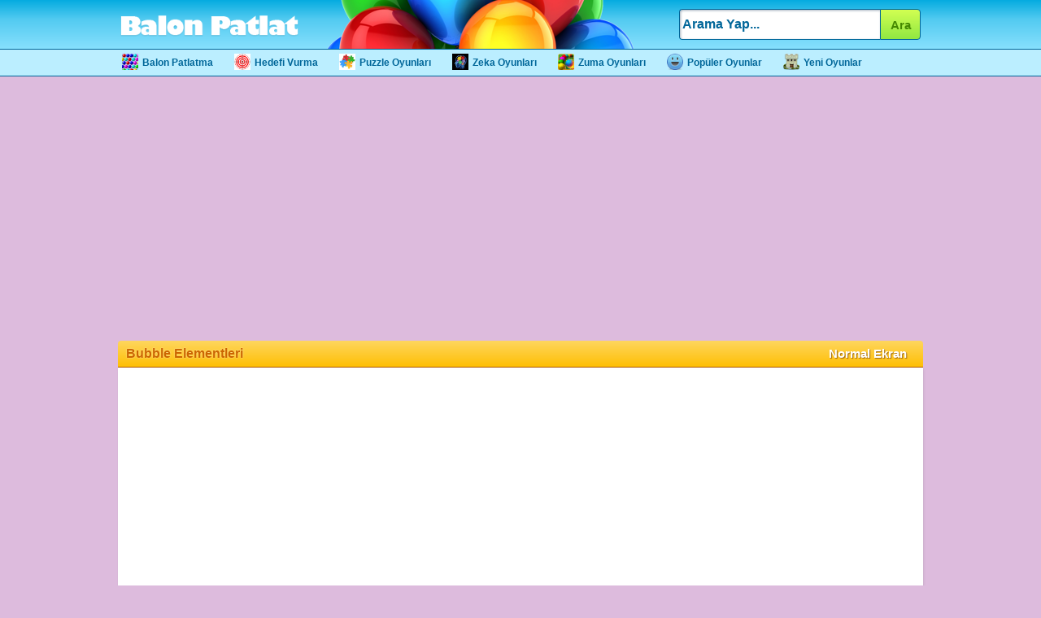

--- FILE ---
content_type: text/html; charset=UTF-8
request_url: http://www.balon-patlat.com/balon-patlatma/bubble-elementleri/?tamekran=on
body_size: 4566
content:
<!DOCTYPE html PUBLIC "-//W3C//DTD XHTML 1.0 Transitional//EN" "http://www.w3.org/TR/xhtml1/DTD/xhtml1-transitional.dtd">
<html xmlns="http://www.w3.org/1999/xhtml">
<head>
<meta http-equiv="Content-Type" content="text/html; charset=utf-8" />
<title>Bubble Elementleri Oyunu | Balon Patlat | Balon Patlatma Oyunları</title>
<link rel="alternate" type="application/rss+xml" title="RSS 2.0" href="http://www.balon-patlat.com/feed/" />
<link rel="alternate" type="text/xml" title="RSS .92" href="http://www.balon-patlat.com/feed/rss/" />
<link rel="alternate" type="application/atom+xml" title="Atom 0.3" href="http://www.balon-patlat.com/feed/atom/" />
<link rel="pingback" href="http://www.balon-patlat.com/xmlrpc.php" />
<link href="http://www.balon-patlat.com/wp-content/themes/balon-patlat/style.css?v=3.02" rel="stylesheet" type="text/css" />


<!-- All in One SEO Pack 2.5 by Michael Torbert of Semper Fi Web Design[243,352] -->
<meta name="keywords"  content="1 player,android game,bubbles,flash,free game,tetris" />

<link rel="canonical" href="http://www.balon-patlat.com/balon-patlatma/bubble-elementleri/" />
<!-- /all in one seo pack -->
<link rel='dns-prefetch' href='//s.w.org' />
<link rel="alternate" type="application/rss+xml" title="Balon Patlat | Balon Patlatma Oyunları | Ücretsiz Balon Patlatma Oyunu Oyna &raquo; Bubble Elementleri yorum beslemesi" href="http://www.balon-patlat.com/balon-patlatma/bubble-elementleri/feed/" />
		<script type="text/javascript">
			window._wpemojiSettings = {"baseUrl":"https:\/\/s.w.org\/images\/core\/emoji\/11.2.0\/72x72\/","ext":".png","svgUrl":"https:\/\/s.w.org\/images\/core\/emoji\/11.2.0\/svg\/","svgExt":".svg","source":{"concatemoji":"http:\/\/www.balon-patlat.com\/wp-includes\/js\/wp-emoji-release.min.js?ver=5.1.19"}};
			!function(e,a,t){var n,r,o,i=a.createElement("canvas"),p=i.getContext&&i.getContext("2d");function s(e,t){var a=String.fromCharCode;p.clearRect(0,0,i.width,i.height),p.fillText(a.apply(this,e),0,0);e=i.toDataURL();return p.clearRect(0,0,i.width,i.height),p.fillText(a.apply(this,t),0,0),e===i.toDataURL()}function c(e){var t=a.createElement("script");t.src=e,t.defer=t.type="text/javascript",a.getElementsByTagName("head")[0].appendChild(t)}for(o=Array("flag","emoji"),t.supports={everything:!0,everythingExceptFlag:!0},r=0;r<o.length;r++)t.supports[o[r]]=function(e){if(!p||!p.fillText)return!1;switch(p.textBaseline="top",p.font="600 32px Arial",e){case"flag":return s([55356,56826,55356,56819],[55356,56826,8203,55356,56819])?!1:!s([55356,57332,56128,56423,56128,56418,56128,56421,56128,56430,56128,56423,56128,56447],[55356,57332,8203,56128,56423,8203,56128,56418,8203,56128,56421,8203,56128,56430,8203,56128,56423,8203,56128,56447]);case"emoji":return!s([55358,56760,9792,65039],[55358,56760,8203,9792,65039])}return!1}(o[r]),t.supports.everything=t.supports.everything&&t.supports[o[r]],"flag"!==o[r]&&(t.supports.everythingExceptFlag=t.supports.everythingExceptFlag&&t.supports[o[r]]);t.supports.everythingExceptFlag=t.supports.everythingExceptFlag&&!t.supports.flag,t.DOMReady=!1,t.readyCallback=function(){t.DOMReady=!0},t.supports.everything||(n=function(){t.readyCallback()},a.addEventListener?(a.addEventListener("DOMContentLoaded",n,!1),e.addEventListener("load",n,!1)):(e.attachEvent("onload",n),a.attachEvent("onreadystatechange",function(){"complete"===a.readyState&&t.readyCallback()})),(n=t.source||{}).concatemoji?c(n.concatemoji):n.wpemoji&&n.twemoji&&(c(n.twemoji),c(n.wpemoji)))}(window,document,window._wpemojiSettings);
		</script>
		<style type="text/css">
img.wp-smiley,
img.emoji {
	display: inline !important;
	border: none !important;
	box-shadow: none !important;
	height: 1em !important;
	width: 1em !important;
	margin: 0 .07em !important;
	vertical-align: -0.1em !important;
	background: none !important;
	padding: 0 !important;
}
</style>
	<link rel='stylesheet' id='wp-block-library-css'  href='http://www.balon-patlat.com/wp-includes/css/dist/block-library/style.min.css?ver=5.1.19' type='text/css' media='all' />
<script type='text/javascript' src='http://www.balon-patlat.com/wp-includes/js/jquery/jquery.js?ver=1.12.4'></script>
<script type='text/javascript' src='http://www.balon-patlat.com/wp-includes/js/jquery/jquery-migrate.min.js?ver=1.4.1'></script>
<link rel='https://api.w.org/' href='http://www.balon-patlat.com/wp-json/' />
<link rel="EditURI" type="application/rsd+xml" title="RSD" href="http://www.balon-patlat.com/xmlrpc.php?rsd" />
<link rel="wlwmanifest" type="application/wlwmanifest+xml" href="http://www.balon-patlat.com/wp-includes/wlwmanifest.xml" /> 
<link rel='prev' title='Balon Patlat 2' href='http://www.balon-patlat.com/balon-patlatma/balon-patlat-2/' />
<link rel='next' title='Bubble Element Dünya' href='http://www.balon-patlat.com/balon-patlatma/bubble-element-dunya/' />
<meta name="generator" content="WordPress 5.1.19" />
<link rel='shortlink' href='http://www.balon-patlat.com/?p=38' />
<link rel="alternate" type="application/json+oembed" href="http://www.balon-patlat.com/wp-json/oembed/1.0/embed?url=http%3A%2F%2Fwww.balon-patlat.com%2Fbalon-patlatma%2Fbubble-elementleri%2F" />
<link rel="alternate" type="text/xml+oembed" href="http://www.balon-patlat.com/wp-json/oembed/1.0/embed?url=http%3A%2F%2Fwww.balon-patlat.com%2Fbalon-patlatma%2Fbubble-elementleri%2F&#038;format=xml" />
<link rel="stylesheet" href="http://www.balon-patlat.com/wp-content/plugins/category-page-icons/css/menu.css" type="text/css" media="all" />      <link rel="stylesheet" href="http://www.balon-patlat.com/wp-content/plugins/category-page-icons/css/client.css" type="text/css" media="all" /><meta property="fb:app_id" content="1396199177262283"/><meta property="fb:admins" content="1081701383"/>
<!-- 756efa6f4601146f8c7fb47e1cace34d -->
</head>
<body>
<div id="header">
<div class="header">

	<div class="orta">
	<h1 class="logo"><a href="http://www.balon-patlat.com/" title="Balon Patlat"><img src="http://www.balon-patlat.com/wp-content/themes/balon-patlat/images/logo.png" 
	width="225" alt="Balon Patlat" /></a></h1>

	<div class="menu-sol">
		<!-- <ul><li class="page_item page-item-2"><a href="http://www.balon-patlat.com/populer-oyunlar/"><img src="http://www.balon-patlat.com/wp-content/uploads/icons/komik.png" class="page_icon" alt="Popüler Oyunlar">Popüler Oyunlar</a></li>
<li class="page_item page-item-9"><a href="http://www.balon-patlat.com/yeni-oyunlar/"><img src="http://www.balon-patlat.com/wp-content/uploads/icons/savas.png" class="page_icon" alt="Yeni Oyunlar">Yeni Oyunlar</a></li>
</ul> -->
	</div>

	<div class="menu-sag">
		<div class="arama">
			<form method="get" id="searchform" action="/">
				<input class="searchinput" type="text" value="Arama Yap..." onclick="this.value='';" name="s" id="s" /><input type="submit" class="searchsubmit" 
				value="Ara" />
			</form>
		</div>
	</div>
	</div>

</div>
</div>

<div class="submenu">
	<ul>
			<li class="cat-item cat-item-1"><a href="http://www.balon-patlat.com/balon-patlatma/" title="En güzel balon patlat oyunları, Balon patlatma oyunları"><img src="http://www.balon-patlat.com/wp-content/uploads/icons/balon.jpg" class="category_icon" alt="Balon Patlatma">Balon Patlatma</a>
</li>
	<li class="cat-item cat-item-3"><a href="http://www.balon-patlat.com/hedefi-vurma/" title="Hedefi vurma oyunu, hedef oyunları, hedefi yakalama, isabet oyunları, isabetli atış oyunları"><img src="http://www.balon-patlat.com/wp-content/uploads/icons/hedef.jpg" class="category_icon" alt="Hedefi Vurma">Hedefi Vurma</a>
</li>
	<li class="cat-item cat-item-148"><a href="http://www.balon-patlat.com/puzzle-oyunlari/" title="Puzzle Oyunları kategorisi bölümünde 7&#039;den 77&#039;ye her yaştan insanların çok sevdikleri Puzzle Oyunlarını bulacaksınız. Puzzle bilindiği üzere parçalanmış bir resmi ya da fotoğrafı uygun bir şekilde birleştirmeye çalıştığımız oyundur ve bu kategoride o tarzdan eğlenceli oyunlara ulaşabileceksiniz."><img src="http://www.balon-patlat.com/wp-content/uploads/icons/puzzle.jpg" class="category_icon" alt="Puzzle Oyunları">Puzzle Oyunları</a>
</li>
	<li class="cat-item cat-item-130"><a href="http://www.balon-patlat.com/zeka-oyunlari/" title="Zeka oyunları oyun kategorimizde zekasına güvenen zeki arkadaşlarımızın zekalarını test edebilecekleri oyunlar her gün editörlerimiz tarafıntan eklenecektir. Kısacası zekasını geliştirmek isteyek kullanıcılarımızın zeka seviyelerini geliştirebilecekleri oyunlar bu kategori altında bulunacak ve sizlere sergilenecektir."><img src="http://www.balon-patlat.com/wp-content/uploads/icons/zeka.jpg" class="category_icon" alt="Zeka Oyunları">Zeka Oyunları</a>
</li>
	<li class="cat-item cat-item-108"><a href="http://www.balon-patlat.com/zuma-oyunlari/" title="En sevilen oyun türlerinden biri olan zuma oyunları ile vaktin nasıl geçtiğini anlayamayacaksınız. En yeni ve güncel zuma oyunu burada"><img src="http://www.balon-patlat.com/wp-content/uploads/icons/zuma.png" class="category_icon" alt="Zuma Oyunları">Zuma Oyunları</a>
</li>
		<li class="page_item page-item-2"><a href="http://www.balon-patlat.com/populer-oyunlar/"><img src="http://www.balon-patlat.com/wp-content/uploads/icons/komik.png" class="page_icon" alt="Popüler Oyunlar">Popüler Oyunlar</a></li>
<li class="page_item page-item-9"><a href="http://www.balon-patlat.com/yeni-oyunlar/"><img src="http://www.balon-patlat.com/wp-content/uploads/icons/savas.png" class="page_icon" alt="Yeni Oyunlar">Yeni Oyunlar</a></li>
	</ul>
</div>


<div class="iskeletor">

<div style="display:block; padding:20px 0 0 0">
<script async src="//pagead2.googlesyndication.com/pagead/js/adsbygoogle.js"></script>
<!-- Balon Patlatma -->
<ins class="adsbygoogle"
     style="display:block"
     data-ad-client="ca-pub-7649197172687479"
     data-ad-slot="6367977432"
     data-ad-format="auto"></ins>
<script>
(adsbygoogle = window.adsbygoogle || []).push({});
</script>
</div>


	


<div class="tamekran">
<div class="tamekran-ust"><h3>Bubble Elementleri</h3> <span class="btn"><a href="http://www.balon-patlat.com/balon-patlatma/bubble-elementleri/">Normal 
Ekran</a></span></div>
	<div class="tamekran-orta">
			<div class="oyun-detay">
							
					<object classid="clsid:D27CDB6E-AE6D-11cf-96B8-444553540000" 
					codebase="http://download.macromedia.com/pub/shockwave/cabs/flash/swflash.cab#version=7,0,19,0" width="940" height="680">
					<param name="movie" value="http://www.balon-patlat.com/wp-content/uploads/bubble-elementleri.swf" />
					<param name="quality" value="high" />
					<embed src="http://www.balon-patlat.com/wp-content/uploads/bubble-elementleri.swf" quality="high" pluginspage="http://www.macromedia.com/go/getflashplayer" 
					type="application/x-shockwave-flash" width="940" height="680"></embed>
					</object>		
			</div>

<br />
<br />
<br />
<div style="display:block; margin-top:50px">
<script async src="//pagead2.googlesyndication.com/pagead/js/adsbygoogle.js"></script>
<!-- Balon Patlatma -->
<ins class="adsbygoogle"
     style="display:block"
     data-ad-client="ca-pub-7649197172687479"
     data-ad-slot="6367977432"
     data-ad-format="auto"></ins>
<script>
(adsbygoogle = window.adsbygoogle || []).push({});
</script>
</div>

</div>


<div class="mis"></div>
</div>



	

</div>


</div>

<div style="clear:both"></div>
<div class="footer">
	<div class="govde">

		<div class="sol">
			<ul>
			<li><a href="http://www.balon-patlat.com/" title="Balon Patlat"><img src="http://www.balon-patlat.com/wp-content/themes/balon-patlat/images/logo.png" width="200" alt="Balon Patlat" /></a></li>
				<li class="cat-item cat-item-1"><a href="http://www.balon-patlat.com/balon-patlatma/" title="En güzel balon patlat oyunları, Balon patlatma oyunları"><img src="http://www.balon-patlat.com/wp-content/uploads/icons/balon.jpg" class="category_icon" alt="Balon Patlatma">Balon Patlatma</a>
</li>
	<li class="cat-item cat-item-3"><a href="http://www.balon-patlat.com/hedefi-vurma/" title="Hedefi vurma oyunu, hedef oyunları, hedefi yakalama, isabet oyunları, isabetli atış oyunları"><img src="http://www.balon-patlat.com/wp-content/uploads/icons/hedef.jpg" class="category_icon" alt="Hedefi Vurma">Hedefi Vurma</a>
</li>
	<li class="cat-item cat-item-148"><a href="http://www.balon-patlat.com/puzzle-oyunlari/" title="Puzzle Oyunları kategorisi bölümünde 7&#039;den 77&#039;ye her yaştan insanların çok sevdikleri Puzzle Oyunlarını bulacaksınız. Puzzle bilindiği üzere parçalanmış bir resmi ya da fotoğrafı uygun bir şekilde birleştirmeye çalıştığımız oyundur ve bu kategoride o tarzdan eğlenceli oyunlara ulaşabileceksiniz."><img src="http://www.balon-patlat.com/wp-content/uploads/icons/puzzle.jpg" class="category_icon" alt="Puzzle Oyunları">Puzzle Oyunları</a>
</li>
	<li class="cat-item cat-item-130"><a href="http://www.balon-patlat.com/zeka-oyunlari/" title="Zeka oyunları oyun kategorimizde zekasına güvenen zeki arkadaşlarımızın zekalarını test edebilecekleri oyunlar her gün editörlerimiz tarafıntan eklenecektir. Kısacası zekasını geliştirmek isteyek kullanıcılarımızın zeka seviyelerini geliştirebilecekleri oyunlar bu kategori altında bulunacak ve sizlere sergilenecektir."><img src="http://www.balon-patlat.com/wp-content/uploads/icons/zeka.jpg" class="category_icon" alt="Zeka Oyunları">Zeka Oyunları</a>
</li>
	<li class="cat-item cat-item-108"><a href="http://www.balon-patlat.com/zuma-oyunlari/" title="En sevilen oyun türlerinden biri olan zuma oyunları ile vaktin nasıl geçtiğini anlayamayacaksınız. En yeni ve güncel zuma oyunu burada"><img src="http://www.balon-patlat.com/wp-content/uploads/icons/zuma.png" class="category_icon" alt="Zuma Oyunları">Zuma Oyunları</a>
</li>
			<li class="cat-item cat-item-130"><a href="https://www.friv.com.tr" title="friv oyunlar"><img src="http://www.balon-patlat.com/wp-content/uploads/icons/zeka.jpg" class="category_icon" alt="friv oyunlar">Friv Oyunlar</a>
			</ul>
		</div>

		<div class="sag">
			<p>Memur, Doktor, Avukat, işçi, berber, bilgisayarcı, öğrenci demeden herkesin büyük bir zekle oynadığı <b>Balon Patlat</b> sitesinde <strong>balon patlatma</strong> oyunları ile keyifli vakit geçirebilirsiniz. <i>Oyunlar</i> 
			editörlerimiz tarafından tek tek ve oynanarak siteye eklenmektedir. Balon patlatmak basit ama dikkat ve sabır gerektiren oyunlardan oluşur. Genelde 3 tane aynı renkte balonu veya topu bir araya getirmek suretiyle patlatmanız 
			istenir. Durum bazen balonların sayısının artması veya yoğunlaşması ile daha zor bir hal alabilir. Bazende süreyle savaş vermeniz gerekebilir. Zamanı iyi kullanıp balonları patlatarak keyifli ve güzel vakit geçirmenizi dileriz.</p>
		</div>

	</div>
</div>


<script type="text/javascript">

  var _gaq = _gaq || [];
  _gaq.push(['_setAccount', 'UA-242197-55']);
  _gaq.push(['_trackPageview']);

  (function() {
    var ga = document.createElement('script'); ga.type = 'text/javascript'; ga.async = true;
    ga.src = ('https:' == document.location.protocol ? 'https://ssl' : 'http://www') + '.google-analytics.com/ga.js';
    var s = document.getElementsByTagName('script')[0]; s.parentNode.insertBefore(ga, s);
  })();

</script>

</body>


<script type='text/javascript'>
/* <![CDATA[ */
var viewsCacheL10n = {"admin_ajax_url":"http:\/\/www.balon-patlat.com\/wp-admin\/admin-ajax.php","post_id":"38"};
/* ]]> */
</script>
<script type='text/javascript' src='http://www.balon-patlat.com/wp-content/plugins/wp-postviews/postviews-cache.js?ver=1.68'></script>
<script type='text/javascript' src='http://www.balon-patlat.com/wp-includes/js/wp-embed.min.js?ver=5.1.19'></script>
</html>

--- FILE ---
content_type: text/html; charset=UTF-8
request_url: http://www.balon-patlat.com/wp-admin/admin-ajax.php?postviews_id=38&action=postviews&_=1769021191988
body_size: 40
content:
220981

--- FILE ---
content_type: text/html; charset=utf-8
request_url: https://www.google.com/recaptcha/api2/aframe
body_size: 269
content:
<!DOCTYPE HTML><html><head><meta http-equiv="content-type" content="text/html; charset=UTF-8"></head><body><script nonce="wTj_FbrR833DAoGz4kvOzA">/** Anti-fraud and anti-abuse applications only. See google.com/recaptcha */ try{var clients={'sodar':'https://pagead2.googlesyndication.com/pagead/sodar?'};window.addEventListener("message",function(a){try{if(a.source===window.parent){var b=JSON.parse(a.data);var c=clients[b['id']];if(c){var d=document.createElement('img');d.src=c+b['params']+'&rc='+(localStorage.getItem("rc::a")?sessionStorage.getItem("rc::b"):"");window.document.body.appendChild(d);sessionStorage.setItem("rc::e",parseInt(sessionStorage.getItem("rc::e")||0)+1);localStorage.setItem("rc::h",'1769021193478');}}}catch(b){}});window.parent.postMessage("_grecaptcha_ready", "*");}catch(b){}</script></body></html>

--- FILE ---
content_type: text/css
request_url: http://www.balon-patlat.com/wp-content/themes/balon-patlat/style.css?v=3.02
body_size: 4268
content:
/*
Theme Name: OyunPort
Theme URI: http://oyunport.org/
Description: Gelişmiş özellikleri,renk seçenekleri,tema yönetim paneliyle fark yaratacak özel bir temadır.
Author: Kinqwolf
Author URI: http://muratergene.com/
Version: 1.0
License: Tüm Hakları Kinqwolf'a Aittir.
Tags: Kinqwolf, OyunPort, Wordpress Tema
*/
html, body, div, span, applet, object, iframe,h1, h2, h3, h4, h5, h6, p, blockquote, pre,a, abbr, acronym, address, big, cite, code,del, dfn, em, font, img, ins, kbd, q, s, samp,small, strike, strong, sub, sup, tt, var,b, u, i, center,dl, dt, dd, ol, ul, li,fieldset, form, label, legend,table, caption, tbody, tfoot, thead, tr, th, td, a {
margin: 0;padding:0;border:0;outline: 0;list-style:none;text-decoration:none;font-family: Tahoma, Geneva, sans-serif; outline:none;}
a {color:#fff;text-decoration:none;cursor:pointer;outline:0}
a:hover {
			transition: all 0.2s ease-in-out;
			-webkit-transition: all 0.2s ease-in-out;
			-moz-transition: all 0.2s ease-in-out;

color:#d92b2b}

/** Temel Ayarlar **/
.mis{clear:both}

.iskeletor{width:990px;margin:0 auto}

.sol{width:210px;float:left}
.sag{width:758px;float:right}
.tamekran {width:990x; float:left}

/** Temel Ayarlar **/

/* Header */
.ust-bilgi span{font:bold 11px tahoma}
#header{
width:100%;

background: #05abe0;
background: -moz-linear-gradient(top,  #05abe0 0%, #53cbf1 40%, #87e0fd 100%);
background: -webkit-gradient(linear, left top, left bottom, color-stop(0%,#05abe0), color-stop(40%,#53cbf1), color-stop(100%,#87e0fd));
background: -webkit-linear-gradient(top,  #05abe0 0%,#53cbf1 40%,#87e0fd 100%);
background: -o-linear-gradient(top,  #05abe0 0%,#53cbf1 40%,#87e0fd 100%);
background: -ms-linear-gradient(top,  #05abe0 0%,#53cbf1 40%,#87e0fd 100%);
background: linear-gradient(to bottom,  #05abe0 0%,#53cbf1 40%,#87e0fd 100%);
filter: progid:DXImageTransform.Microsoft.gradient( startColorstr='#05abe0', endColorstr='#87e0fd',GradientType=0 );
border-bottom:1px solid #069;
position:relative;
margin:0px auto}

.header{height:60px;width:990px; margin:0px auto;}
.header .orta{width:990px;height:60px; margin:0 auto; padding:0} 
.header .orta .logo{float:left; margin-top:8px;}
/** Header **/

/** Menu **/
.menu-sol {float:left; width:400px; margin-left:20px; overflow:hidden; height:60px;

background: url('images/balonlar.png') no-repeat;
}
.menu-sol ul{float:left; margin:8px 0 0 50px }

.menu-sol ul li{ float:left; padding:6px 12px;  margin:8px 10px 0 5px; border-radius:4px; 
border:1px solid #069;
background: #ffffff;
background: -moz-linear-gradient(top,  #ffffff 0%, #e5e5e5 100%);
background: -webkit-gradient(linear, left top, left bottom, color-stop(0%,#ffffff), color-stop(100%,#e5e5e5));
background: -webkit-linear-gradient(top,  #ffffff 0%,#e5e5e5 100%);
background: -o-linear-gradient(top,  #ffffff 0%,#e5e5e5 100%);
background: -ms-linear-gradient(top,  #ffffff 0%,#e5e5e5 100%);
background: linear-gradient(to bottom,  #ffffff 0%,#e5e5e5 100%);
filter: progid:DXImageTransform.Microsoft.gradient( startColorstr='#ffffff', endColorstr='#e5e5e5',GradientType=0 );

box-shadow:0 0 6px rgba(32,32,32, 0.5);
}

.menu-sol ul li:hover{
-moz-box-shadow: inset 1px 1px 3px rgba(32,64,96, 0.4);
-webkit-box-shadow: inset 1px 1px 3px rgba(32,64,96, 0.4);
box-shadow: inset 1px 1px 3px rgba(32,64,96, 0.4);
}

.menu-sol ul li a {color:#09c; font-family:Arial; font-size:10pt; font-weight:bold; }

.menu-sag {float:right; margin-top:5px; width:300px}
.menu-sag .arama{width:317px;float:left}
.menu-sag .arama .searchinput { 
background:#fff;
width:240px;
height:30px;
outline:0;
color:#069; 
font-size:16px; 
font-weight:900; line-height:38px;
margin-top:6px;padding:3px; border-top:1px solid #069; 
border-bottom:1px solid #069;
border-left:1px solid #069;
border-right:0;
border-radius:4px 0 0 4px;

background: #fff;
-moz-box-shadow: inset 1px 1px 3px rgba(32,64,96, 0.4);
-webkit-box-shadow: inset 1px 1px 3px rgba(32,64,96, 0.4);
box-shadow: inset 1px 1px 3px rgba(32,64,96, 0.4);

float:left}

.menu-sag .arama .searchsubmit{
width:50px; 
height:38px; 
float:left;
border:1px solid #069;
margin-top:6px;
cursor:pointer; 
border-radius:0 4px 4px 0;
color:#480;
font-size:15px; 
font-weight:900; 
background: #d2ff52;
background: -moz-linear-gradient(top,  #d2ff52 0%, #91e842 100%);
background: -webkit-gradient(linear, left top, left bottom, color-stop(0%,#d2ff52), color-stop(100%,#91e842));
background: -webkit-linear-gradient(top,  #d2ff52 0%,#91e842 100%);
background: -o-linear-gradient(top,  #d2ff52 0%,#91e842 100%);
background: -ms-linear-gradient(top,  #d2ff52 0%,#91e842 100%);
background: linear-gradient(to bottom,  #d2ff52 0%,#91e842 100%);
filter: progid:DXImageTransform.Microsoft.gradient( startColorstr='#d2ff52', endColorstr='#91e842',GradientType=0 );



}
/** Menu **/

/** Manşet **/
.manset{float:left;width:650px;height:250px;margin-top:11px}
#slides{position:relative;z-index:1}
.yuvarla-ust{width:650px;height:5px;position:relative;z-index:5;background: url('images/yuvar-ust.png') no-repeat left top;margin:-4px 0}
.yuvarla-alt{width:650px;height:5px;position:relative;z-index:5;background: url('images/yuvar-alt.png') no-repeat left bottom;margin:-4px 0}
.hidden{display: none}
.jFlowPrev{padding:0 5px 0 0}
.jFlowNext{padding:0 5px 0 0}
#prevNext{background:url('images/manset-navi.png') no-repeat;position:relative;z-index:3;width:81px;height:69px;float:right;margin:-69px 0px 0 0}
#prevNext img{position: relative;z-index: 2;cursor: pointer;top:44px;left:40px}
/** Manşet **/

/** 300x250 Reklam **/
.reklam-manset{margin-top:8px;width:300px;height:250px;float:right}
/** 300x250 Reklam **/

/** Sol **/

.sol-orta{ width:210px; }

.sol-orta a{color:#757575}

.sol-ust{
background: #ffd65e;
background: -moz-linear-gradient(top,  #ffd65e 0%, #febf04 100%);
background: -webkit-gradient(linear, left top, left bottom, color-stop(0%,#ffd65e), color-stop(100%,#febf04));
background: -webkit-linear-gradient(top,  #ffd65e 0%,#febf04 100%);
background: -o-linear-gradient(top,  #ffd65e 0%,#febf04 100%);
background: -ms-linear-gradient(top,  #ffd65e 0%,#febf04 100%);
background: linear-gradient(to bottom,  #ffd65e 0%,#febf04 100%);
filter: progid:DXImageTransform.Microsoft.gradient( startColorstr='#ffd65e', endColorstr='#febf04',GradientType=0 );
width:210px;
height:32px;

border-radius:4px 4px 0 0;
-moz-border-radius:4px 4px 0 0;
-webkit-border-radius:4px 4px 0 0;
-khtml-border-radius:4px 4px 0 0;
border-bottom:1px solid #a50;
margin-top:10px;
color:#fff
}

/** Sol **/

/** Sol Kategori **/
.kademe ul{padding-bottom:4px}
.kademe li img{width:24px;height:24px;float:left; padding:0 10px 0 0; margin-top:-5px}
.kademe li{padding:11px 0 0 0;height:24px;overflow:hidden;display:block;border-bottom:1px dotted #d8d8d8}
.kademe li a:hover{color:#ffb200;text-shadow:#fff 0.2px 0.2px}
/** Sol Kategori **/

/** Son Yorumlar **/
.son-yorumlar ul{padding-bottom:4px}
.son-yorumlar li{padding:4px 0 0 0;height:21px;font:13px/18px Tahoma;overflow:hidden;display:block;border-bottom:1px dotted #d8d8d8}
.son-yorumlar li a{background:url('images/imge.png') no-repeat 1px 7px;padding-left:15px;display:block;color:#5c5c5c;font-family:tahoma;font-size:10pt;text-shadow:#000 0.2px 0.2px}
.son-yorumlar li a:hover{color:#ffb200;text-shadow:#fff 0.2px 0.2px}
/** Son Yorumlar **/

/** Benzer Konular ve En Çok İzlenenler **/
.encok ul{width:210px;margin:0 auto}
.encok li{width:200px; height:60px; float:left;position:relative; font-size:12px; color:#918e8b; margin-bottom:25px; border-radius:2px; background-color:#fff; line-height:18px; padding:5px;}
.encokres{width:80px;height:60px;float:left; margin-right:5px}
.encokres:hover{opacity:0.8}
.encokres img{width:80px;height:60px; border-radius:2px;}
.encok li .yazi{width:100px; height:41px; font:12px/22px Tahoma;text-decoration:none;overflow:hidden}
.yazi a:hover{color:#e28a1b}
.encok li .oynandi{width:100px;height:16px; font-size:9px; padding-top:2px;text-decoration:none;overflow:hidden}

.encok li:first-child {
margin-top:25px;
}

.encok li:last-child {
margin-bottom:0;
}
/** Benzer Konular ve En Çok İzlenenler **/

/** Sağ **/
.sag-ust, .tamekran-ust {
background: #ffd65e;
background: -moz-linear-gradient(top,  #ffd65e 0%, #febf04 100%);
background: -webkit-gradient(linear, left top, left bottom, color-stop(0%,#ffd65e), color-stop(100%,#febf04));
background: -webkit-linear-gradient(top,  #ffd65e 0%,#febf04 100%);
background: -o-linear-gradient(top,  #ffd65e 0%,#febf04 100%);
background: -ms-linear-gradient(top,  #ffd65e 0%,#febf04 100%);
background: linear-gradient(to bottom,  #ffd65e 0%,#febf04 100%);
filter: progid:DXImageTransform.Microsoft.gradient( startColorstr='#ffd65e', endColorstr='#febf04',GradientType=0 );

width:758px;

border-radius:4px 4px 0 0;
-moz-border-radius:4px 4px 0 0;
-webkit-border-radius:4px 4px 0 0;
-khtml-border-radius:4px 4px 0 0;

height:32px;
margin-top:25px;
border-bottom:1px solid #a50;
color:#fff
}

.tamekran-ust {
width:990px;
}

.sag-ust h3, .sol-ust h2, .tamekran-ust h3{ float:left; font-size:16px; text-shadow:0 0 2px rgba(255,255,255, 0.6); color:#c60; line-height:32px; margin:0 10px}

.sag .btn a, .tamekran .btn a {
float:right;
line-height:32px;
margin:0 20px;
font-size:15px;
font-weight:bold;
text-shadow:1px 1px 1px rgba(64,12,0, 0.5); 
}

.sag .btn a:hover, .tamekran .btn a:hover {
color:#c90;
text-shadow:1px 1px 1px rgba(255,255,255, 0.5); 
}

.sag-orta, .tamekran-orta {width:758px;

background-color:#fff;
border-radius:0 0 4px 4px;
-moz-border-radius:0 0 4px 4px;
-webkit-border-radius:0 0 4px 4px; 
-khtml-border-radius:0 0 4px 4px;

box-shadow:1px 2px 3px rgba(128,128,128,0.2);
margin-bottom:10px;
display:table;
}

.sag-orta .playbutton {
width:298px; border:1px solid #069; height:40px; margin-bottom:20px; display:block; color:#069; text-align:center; line-height:40px;
background: #d2ff52;
background: -moz-linear-gradient(top,  #d2ff52 0%, #91e842 100%);
background: -webkit-gradient(linear, left top, left bottom, color-stop(0%,#d2ff52), color-stop(100%,#91e842));
background: -webkit-linear-gradient(top,  #d2ff52 0%,#91e842 100%);
background: -o-linear-gradient(top,  #d2ff52 0%,#91e842 100%);
background: -ms-linear-gradient(top,  #d2ff52 0%,#91e842 100%);
background: linear-gradient(to bottom,  #d2ff52 0%,#91e842 100%);
filter: progid:DXImageTransform.Microsoft.gradient( startColorstr='#d2ff52', endColorstr='#91e842',GradientType=0 );

border-radius:4px;
-moz-border-radius: 4px;
-webkit-border-radius:4px; 
-khtml-border-radius: 4px;
}

.sag-orta .playbutton a{
color:#690;
text-shadow:1px 1px 1px rgba(255,255,255,1);
font-size:20px;
font-weight:bold;
}

.tamekran-orta {
width:990px;
padding:10px 0;
}

.tamekran-orta .oyun-detay {
width:940px;
padding:10px;
}

.sag-orta-blok {
box-shadow:0 0 3px rgba(128,96,128,0.5);

border-radius:4px;
-moz-border-radius:4px;
-webkit-border-radius:4px; 
-khtml-border-radius:4px;
background-color:#fff 
}
/** Sağ **/

/** Sağ	Oyunlar **/
.oyunlar ul{padding:6px; margin:0}

.oyunlar li{float:left; width:180px; height:180px; margin-right:6px; margin-top:10px}
.toparla{width:180px; height:180px; position:relative; z-index:2}
.cerceve{width:180px; margin:0}
.oynanma{color:#828282; font:11px tahoma; padding:5px 0; width:180px}
.oyun-baslik{font:12px tahoma;padding:5px 0; height:15px; width:180px; overflow:hidden}
.oyun-baslik a:hover{color:#ffb200}
/** Sağ	Oyunlar **/


.reklam728{width:728px; height:90px;display:block; padding:15px; margin:0; background:#fff;
border-radius: 4px;
-moz-border-radius:4px;
-webkit-border-radius: 4px;
-khtml-border-radius:4px;
box-shadow: 0 0 3px rgba(128,128,128,0.2);
}

/** Reklam Oyun Detay **/
.reklamdetay{width:758px;height:90px; position:relative; margin:0;}
.reklamdetay .ic{width:758px;height:90px;overflow:hidden;position:relative;}
/** Reklam Oyun Detay **/

/** Oyun Detay **/
.oyun-detay{ width:750px; height:600px; margin:0 auto ;padding:5px 0}
.oyun-detay .ic{border:6px solid #e8e8e8}

.oyun-aciklamasi { font:15px tahoma; line-height:22px; color:#757575; }

.oyun-aciklamasi .yorumlar { font:15px tahoma; color:#048; font-weight:bold; padding:5px; display:inline; float:left}
.oyun-aciklamasi p { color:#666; padding:0 10px; display:inline; float:left}

.oyun-aciklamasi a{ color:#757575}
.oyun-aciklamasi a:hover{text-decoration:underline}

.oyun-aciklamasi .baslik {color:#048; font-weight:bold; font-size:14px; line-height:20px;}
.oyun-oyna{padding:20px 0;background-color:#f4f4f4;width:100%;border-top:1px dashed #e6e5e5;border-bottom:1px dashed #e6e5e5}
.oyun-oyna .ortala{width:150px;margin:0 auto}
.oyun-oyna .ortala a{font-size:20px;color:#757575}
/** Oyun Detay **/

/** Yorum Alanı **/
.yorum{margin-top:10px;background-color:#f4f4f4;width:100%;border-top:1px dashed #e6e5e5;border-bottom:1px dashed #e6e5e5}
.yorum .ic{width:707px;margin:0 auto}
.yorumyap{width:707px;margin:0 auto}
.yorumyapinput{width:707px}
.yorumyapinput span{margin-top:10px;float:left;font:13px tahoma;color:#757575}
.yorumalani{margin-bottom:10px;float:right;width:626px;height:32px;border:1px solid #d3d3d3;font:13px tahoma;color:#757575}
.yorumyapinput2{width:707px}
.yorumyapinput2 span{margin-top:30px;float:left;font:13px tahoma;color:#757575}
.yorumalani2{margin-bottom:10px;float:right;width:626px;height:32px;border:1px solid #d3d3d3;font:13px tahoma;color:#757575}
.yorumtexare{width:707px}
.yorumtexare span{margin-top:20px;float:left;font:13px tahoma;color:#757575}
.yorumyazi{float:right;width:626px;height:129px;border:1px solid #d3d3d3;font:13px tahoma;color:#757575}
.pag{width:707px;margin:0 auto;padding:10px 0;font:13px tahoma;color:#757575}
.yorums{width:707px;margin:0 auto;padding:5px 0 0 0}
.yazar{float:left;font:13px tahoma;color:#e28a1b}
.tarih{float:right;font:13px tahoma;color:#e28a1b}
.yorum-yazi{font:13px tahoma;color:#757575;border-bottom:1px dashed #e0e0e0;padding:5px 0 10px 0}
.gonder{width:707px;margin:0 auto;padding:10px 10px 10px 79px}
/** Yorum Alanı **/





body{margin:0px;  background-color:#dbd; font: 12px Arial}

.ust-bilgi{width:990px;height:33px;top:4px;margin:0 auto;position:relative}
.ust-bilgi h1{width:328px;overflow:hidden;font:11px tahoma;color:#fff;float:right;margin:7px -20px}


.yeni{background:url('images/mavi/manset-baslik.png') no-repeat;color:#fff;
margin-left:35px;padding-top:29px;padding-left:75px;font-size:11pt;font-family:Comic Sans MS;position:relative;top:-90px;height:67px}

.kademe li a{display:block;color:#042a58;font-family:tahoma;font-size:10pt;text-shadow:#000 0.2px 0.2px}
.yazi a{color:#042a58}
.oyun-baslik a{color:#042a58}


.yorum-baslik{ color:#042a58; font-size:11pt;padding:10px 0 5px 0}
.yorums-baslik{ color:#042a58;font-size:11pt;padding-top:10px }


/** Navigasyon **/




.wp-pagenavi { clear:both; float:left; margin:18px; height:50px; line-height:50px; width:600px}
.wp-pagenavi a, .wp-pagenavi span {
font-size:12pt;
font-weight:bold; width:40px; height:40px; padding:10px 15px; background-color:#069; color:#fff; margin-right:15px;
border-radius:2px;
}
.wp-pagenavi a:hover, .wp-pagenavi span.current {background-color:#fc3; color:#933;}
.wp-pagenavi span.current {font-weight:bold}
/** Navigasyon **/

.yorumalani:hover{border:1px solid #042a58}
.yorumalani2:hover{border:1px solid #042a58}
.yorumyazi:hover{border:1px solid #042a58}


/* Yeni CSS Kodları */

.submenu {
height:32px;
background:#BBEEFF;
border-bottom:1px solid #069
}

.submenu ul {
width:990px;
margin:0 auto;
}

.submenu ul li {
float:left;
display:inline;
padding:5px;
margin-right:16px;
}

.submenu ul li:hover {
background-color:#069;
}

.submenu ul li:hover a{
color:#fff;
}

.submenu ul li a {
color:#069;
font-weight:bold;
}

.submenu ul li img {
width:20px;
height:20px;
padding:0 5px 0 0;
}

.oyunbox {
width:840px;
display:block;
position:relative;
float:left;
}

.oyunbox ul {
margin:0;
padding:0
}

.oyunbox ul li {
width:180px;
float:left;
margin:25px 25px 0 0;
display:block;
background:#fff;
padding:5px;
box-shadow: 0 0 2px rgba(96,32,96, 0.1);
border-radius:2px;
}

.oyunbox ul li:nth-child(4), 
.oyunbox ul li:nth-child(8), 
.oyunbox ul li:nth-child(12), 
.oyunbox ul li:nth-child(16), 
.oyunbox ul li:nth-child(20), 
.oyunbox ul li:nth-child(24), 
.oyunbox ul li:nth-child(28), 
.oyunbox ul li:nth-child(32)
{
margin:25px 0 0 0;
}

.oyunbox ul li .title {
color:#909;
font-size:10pt;
line-height:25px;
font-weight:700;
width: 190px;
display: block;
overflow: hidden;
height: 25px;
}

.oyunbox ul li a:hover {
opacity:0.8;
}

.oyunbox ul li img {
width:180px;
height:120px;
border-radius:2px;
} 

.oyunbox ul li span {
color:#888;
font-size:8pt;
}


.side_reklambox {
width:120px;
height:600px;
padding:5px;
display:block;
float:right;
background:#fff;
margin-top:25px;
box-shadow: 0 0 2px rgba(96,32,96, 0.1);
border-radius:2px;
}

.top_reklambox {
width:970px;
height:90px;
padding:10px;
display:block;
float:right;
background:#fff;
margin-top:25px;
box-shadow: 0 0 2px rgba(96,32,96, 0.1);
border-radius:2px;
}


.footer {
background: #909;
display:table;
height:100%;
width:100%;
margin-top:20px
}

.footer .govde {
width:990px; margin:0 auto
}

.footer .govde .sag	{float:right; width:720px; display:block;  color:#fff; line-height:24px; padding-top:50px }
.footer .govde .sol	{float:left; width:240px; color:#fff; font:11px tahoma; padding:5px}

.footer .govde .sol ul	{margin:0; padding:0}
.footer .govde .sol ul li {}

.footer .govde .sol ul li .category_icon {width:24px; height:24px}

.baslik {
height:32px;
background: #909;
margin-top:25px;
border-radius:4px;
}

.baslik h3, .baslik h2 {
line-height:32px;
margin-left:15px;
font-size:13pt;
color:#fff;
text-shadow:0 0 3px rgba(32,4,32, 0.3);
}